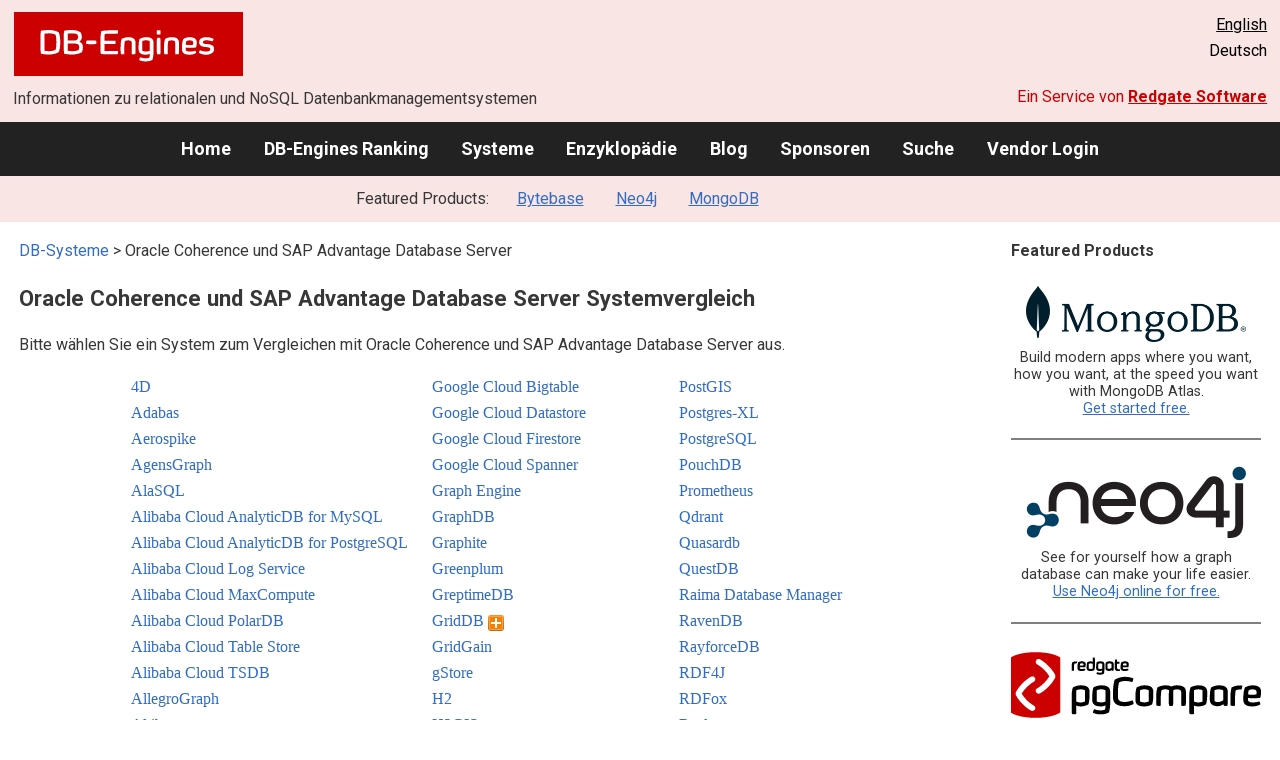

--- FILE ---
content_type: text/html; charset=UTF-8
request_url: https://db-engines.com/de/systems/Oracle+Coherence%3BSAP+Advantage+Database+Server
body_size: 1892
content:
<!DOCTYPE html>
<html lang="en">
<head>
    <meta charset="utf-8">
    <meta name="viewport" content="width=device-width, initial-scale=1">
    <title></title>
    <style>
        body {
            font-family: "Arial";
        }
    </style>
    <script type="text/javascript">
    window.awsWafCookieDomainList = [];
    window.gokuProps = {
"key":"AQIDAHjcYu/GjX+QlghicBgQ/7bFaQZ+m5FKCMDnO+vTbNg96AFOC3VrJKWFiShclkWngmGAAAAAfjB8BgkqhkiG9w0BBwagbzBtAgEAMGgGCSqGSIb3DQEHATAeBglghkgBZQMEAS4wEQQMKhXkG0Sko2RJ+10FAgEQgDukt067gQzLi/5V/6Cz2+Vi7XIJRF5XGAiNWTfTu+uJ2RKkd36RrRmDM7YZF2NCY5O7Urs5W3sA6O30zg==",
          "iv":"CgAEZh5PNQAAAi3h",
          "context":"sqLGNtNFlSeZB2yoHuqIfByKIrQDy3b+7X/p15VIsUjMohtdyNBMuy+pG0V4Scs2GV37t9iUVmuhMYjuFNArhnhzzrWDv6/VbFgg78Vq8PrdVATdWRNvVqOP4yKJz+3DYrUlT4kstcaiotMExiAJx14N0KMadl2AYZDBT+MlunumLkp25pRnyQFTkdRuOF6n7L1sqvhzqGCqxA4DhGe6eTUnEMCn/tfXfz66iH/NvL7iqsybjzj5/vKyZFjiwG+YB6tFH/PPBY4yc4xhx8fFxCUKlRuctUZ/L4knzu6PyO80EjV96EXDvOHOoaS3n7hJP6SgOxCUTWV7WI3J4M0f2WKdv6ShbZevEmSyOG0eK7Peg5Ys2WPLiILwXfGvyu0ncjSO528="
};
    </script>
    <script src="https://de8723b311ef.4a326184.eu-west-1.token.awswaf.com/de8723b311ef/fb6c172b2ca6/696cabd84c34/challenge.js"></script>
</head>
<body>
    <div id="challenge-container"></div>
    <script type="text/javascript">
        AwsWafIntegration.saveReferrer();
        AwsWafIntegration.checkForceRefresh().then((forceRefresh) => {
            if (forceRefresh) {
                AwsWafIntegration.forceRefreshToken().then(() => {
                    window.location.reload(true);
                });
            } else {
                AwsWafIntegration.getToken().then(() => {
                    window.location.reload(true);
                });
            }
        });
    </script>
    <noscript>
        <h1>JavaScript is disabled</h1>
        In order to continue, we need to verify that you're not a robot.
        This requires JavaScript. Enable JavaScript and then reload the page.
    </noscript>
</body>
</html>

--- FILE ---
content_type: text/html; charset=UTF-8
request_url: https://db-engines.com/de/systems/Oracle+Coherence%3BSAP+Advantage+Database+Server
body_size: 6316
content:
        <!DOCTYPE HTML PUBLIC "-//W3C//DTD HTML 4.01 Transitional//EN" "http://www.w3.org/TR/html4/loose.dtd">
        <html lang="de">
            <head>
                <meta http-equiv="Content-Type" content="text/html;charset=UTF-8">
                <link rel="stylesheet" type="text/css" href="https://db-engines.com/s31.css">
                <title>316 Oracle Coherence und SAP Advantage Database Server Alternativen</title><meta name="description" content="Detaillierte Charakteristiken von Datenbankmanagementsystemen, Alternativen zu Oracle Coherence und SAP Advantage Database Server">
<meta name="referrer" content="unsafe-url">
</head><body>                    <script>
                        var _paq = window._paq = window._paq || [];
                        _paq.push(['trackPageView']);
                        _paq.push(['enableLinkTracking']);
                        (function() {
                            var u = "//db-engines.com/matomo/";
                            _paq.push(['setTrackerUrl', u + 'matomo.php']);
                            _paq.push(['setSiteId', '2']);
                            var d = document,
                                g = d.createElement('script'),
                                s = d.getElementsByTagName('script')[0];
                            g.async = true;
                            g.src = u + 'matomo.js';
                            s.parentNode.insertBefore(g, s);
                        })();
                    </script>
                    <noscript>
                        <p><img referrerpolicy="no-referrer-when-downgrade" src="//db-engines.com/matomo/matomo.php?idsite=2&amp;rec=1" style="border:0;" alt="" /></p>
                    </noscript>
        <div class="background"></div><table class="header"><tr><td class="ul"><a href="https://db-engines.com/de/"><img src="https://db-engines.com/db-engines.svg" border="0" width="231" height="64" alt="DB-Engines"></a><td class="uc"><td class="ur"><a href="https://db-engines.com/en/systems/Oracle+Coherence%3BSAP+Advantage+Database+Server">English</a><br>Deutsch</table><table class="header"><tr><td class="ll">Informationen zu relationalen und NoSQL Datenbankmanagementsystemen<td class="lr">Ein Service von <a href="https://www.red-gate.com/">Redgate Software</a></table><div class="menu"><a href="https://db-engines.com/de/">Home</a><a href="https://db-engines.com/de/ranking">DB-Engines Ranking</a><a href="https://db-engines.com/de/systems">Systeme</a><a href="https://db-engines.com/de/articles">Enzyklopädie</a><a href="https://db-engines.com/de/blog">Blog</a><a href="https://db-engines.com/de/sponsors">Sponsoren</a><a href="https://db-engines.com/de/search">Suche</a><a href="https://db-engines.com/de/user_login">Vendor Login</a></div><div class="menu_featured">Featured Products:&nbsp;&nbsp;&nbsp;<a rel="sponsored" href="https://www.bytebase.com/?utm_source=db-engines.com">Bytebase</a><a rel="sponsored" href="https://neo4j.com/cloud/aura/?ref=db-engines&utm_source=db-engines&utm_medium=referral&utm_campaign=ref-db-engines">Neo4j</a><a rel="sponsored" href="https://www.mongodb.com/lp/cloud/atlas/try3?utm_campaign=display_dbengines_pl_flighted_atlas_tryatlaslp_prosp_gic-null_ww-all_dev_dv-all_eng_leadgen&utm_source=dbengines&utm_medium=display&utm_content=buildmodernapps-A1">MongoDB</a></div><table class="body"><tr><td><div class="index"><div class="main"><p><a class=nound href="https://db-engines.com/de/systems">DB-Systeme</a> &gt; Oracle Coherence und SAP Advantage Database Server<h1>Oracle Coherence und SAP Advantage Database Server Systemvergleich</h1><p>Bitte wählen Sie ein System zum Vergleichen mit Oracle Coherence und SAP Advantage Database Server aus.</p><table class=list><tr><td><a href="https://db-engines.com/de/system/4D%3BOracle+Coherence%3BSAP+Advantage+Database+Server">4D</a><br><a href="https://db-engines.com/de/system/Adabas%3BOracle+Coherence%3BSAP+Advantage+Database+Server">Adabas</a><br><a href="https://db-engines.com/de/system/Aerospike%3BOracle+Coherence%3BSAP+Advantage+Database+Server">Aerospike</a><br><a href="https://db-engines.com/de/system/AgensGraph%3BOracle+Coherence%3BSAP+Advantage+Database+Server">AgensGraph</a><br><a href="https://db-engines.com/de/system/AlaSQL%3BOracle+Coherence%3BSAP+Advantage+Database+Server">AlaSQL</a><br><a href="https://db-engines.com/de/system/Alibaba+Cloud+AnalyticDB+for+MySQL%3BOracle+Coherence%3BSAP+Advantage+Database+Server">Alibaba Cloud AnalyticDB for MySQL</a><br><a href="https://db-engines.com/de/system/Alibaba+Cloud+AnalyticDB+for+PostgreSQL%3BOracle+Coherence%3BSAP+Advantage+Database+Server">Alibaba Cloud AnalyticDB for PostgreSQL</a><br><a href="https://db-engines.com/de/system/Alibaba+Cloud+Log+Service%3BOracle+Coherence%3BSAP+Advantage+Database+Server">Alibaba Cloud Log Service</a><br><a href="https://db-engines.com/de/system/Alibaba+Cloud+MaxCompute%3BOracle+Coherence%3BSAP+Advantage+Database+Server">Alibaba Cloud MaxCompute</a><br><a href="https://db-engines.com/de/system/Alibaba+Cloud+PolarDB%3BOracle+Coherence%3BSAP+Advantage+Database+Server">Alibaba Cloud PolarDB</a><br><a href="https://db-engines.com/de/system/Alibaba+Cloud+Table+Store%3BOracle+Coherence%3BSAP+Advantage+Database+Server">Alibaba Cloud Table Store</a><br><a href="https://db-engines.com/de/system/Alibaba+Cloud+TSDB%3BOracle+Coherence%3BSAP+Advantage+Database+Server">Alibaba Cloud TSDB</a><br><a href="https://db-engines.com/de/system/AllegroGraph%3BOracle+Coherence%3BSAP+Advantage+Database+Server">AllegroGraph</a><br><a href="https://db-engines.com/de/system/Altibase%3BOracle+Coherence%3BSAP+Advantage+Database+Server">Altibase</a><br><a href="https://db-engines.com/de/system/Amazon+Aurora%3BOracle+Coherence%3BSAP+Advantage+Database+Server">Amazon Aurora</a><br><a href="https://db-engines.com/de/system/Amazon+CloudSearch%3BOracle+Coherence%3BSAP+Advantage+Database+Server">Amazon CloudSearch</a><br><a href="https://db-engines.com/de/system/Amazon+DocumentDB%3BOracle+Coherence%3BSAP+Advantage+Database+Server">Amazon DocumentDB</a><br><a href="https://db-engines.com/de/system/Amazon+DynamoDB%3BOracle+Coherence%3BSAP+Advantage+Database+Server">Amazon DynamoDB</a><br><a href="https://db-engines.com/de/system/Amazon+Neptune%3BOracle+Coherence%3BSAP+Advantage+Database+Server">Amazon Neptune</a><br><a href="https://db-engines.com/de/system/Amazon+Redshift%3BOracle+Coherence%3BSAP+Advantage+Database+Server">Amazon Redshift</a><br><a href="https://db-engines.com/de/system/Amazon+SimpleDB%3BOracle+Coherence%3BSAP+Advantage+Database+Server">Amazon SimpleDB</a><br><a href="https://db-engines.com/de/system/AntDB%3BOracle+Coherence%3BSAP+Advantage+Database+Server">AntDB</a><br><a href="https://db-engines.com/de/system/AnzoGraph+DB%3BOracle+Coherence%3BSAP+Advantage+Database+Server">AnzoGraph DB</a><br><a href="https://db-engines.com/de/system/Apache+Cassandra%3BOracle+Coherence%3BSAP+Advantage+Database+Server">Apache Cassandra</a><br><a href="https://db-engines.com/de/system/Apache+Derby%3BOracle+Coherence%3BSAP+Advantage+Database+Server">Apache Derby</a><br><a href="https://db-engines.com/de/system/Apache+Doris%3BOracle+Coherence%3BSAP+Advantage+Database+Server">Apache Doris</a><br><a href="https://db-engines.com/de/system/Apache+Drill%3BOracle+Coherence%3BSAP+Advantage+Database+Server">Apache Drill</a><br><a href="https://db-engines.com/de/system/Apache+Druid%3BOracle+Coherence%3BSAP+Advantage+Database+Server">Apache Druid</a><br><a href="https://db-engines.com/de/system/Apache+HBase%3BOracle+Coherence%3BSAP+Advantage+Database+Server">Apache HBase</a><br><a href="https://db-engines.com/de/system/Apache+Hive%3BOracle+Coherence%3BSAP+Advantage+Database+Server">Apache Hive</a><br><a href="https://db-engines.com/de/system/Apache+HugeGraph%3BOracle+Coherence%3BSAP+Advantage+Database+Server">Apache HugeGraph</a><br><a href="https://db-engines.com/de/system/Apache+Ignite%3BOracle+Coherence%3BSAP+Advantage+Database+Server">Apache Ignite</a><br><a href="https://db-engines.com/de/system/Apache+Impala%3BOracle+Coherence%3BSAP+Advantage+Database+Server">Apache Impala</a><br><a href="https://db-engines.com/de/system/Apache+IoTDB%3BOracle+Coherence%3BSAP+Advantage+Database+Server">Apache IoTDB</a><br><a href="https://db-engines.com/de/system/Apache+Jena+-+TDB%3BOracle+Coherence%3BSAP+Advantage+Database+Server">Apache Jena - TDB</a><br><a href="https://db-engines.com/de/system/Apache+Kylin%3BOracle+Coherence%3BSAP+Advantage+Database+Server">Apache Kylin</a><br><a href="https://db-engines.com/de/system/Apache+Phoenix%3BOracle+Coherence%3BSAP+Advantage+Database+Server">Apache Phoenix</a><br><a href="https://db-engines.com/de/system/Apache+Pinot%3BOracle+Coherence%3BSAP+Advantage+Database+Server">Apache Pinot</a><br><a href="https://db-engines.com/de/system/Apache+Solr%3BOracle+Coherence%3BSAP+Advantage+Database+Server">Apache Solr</a><br><a href="https://db-engines.com/de/system/Apache+Spark+%28SQL%29%3BOracle+Coherence%3BSAP+Advantage+Database+Server">Apache Spark (SQL)</a><br><a href="https://db-engines.com/de/system/ArangoDB%3BOracle+Coherence%3BSAP+Advantage+Database+Server">ArangoDB</a><br><a href="https://db-engines.com/de/system/Arc%3BOracle+Coherence%3BSAP+Advantage+Database+Server">Arc</a><br><a href="https://db-engines.com/de/system/ArcadeDB%3BOracle+Coherence%3BSAP+Advantage+Database+Server">ArcadeDB</a><br><a href="https://db-engines.com/de/system/AriaSQL%3BOracle+Coherence%3BSAP+Advantage+Database+Server">AriaSQL</a><br><a href="https://db-engines.com/de/system/Atos+Standard+Common+Repository%3BOracle+Coherence%3BSAP+Advantage+Database+Server">Atos Standard Common Repository</a><br><a href="https://db-engines.com/de/system/Oracle+Coherence%3BSAP+Advantage+Database+Server%3Batoti">atoti</a><br><a href="https://db-engines.com/de/system/Axibase%3BOracle+Coherence%3BSAP+Advantage+Database+Server">Axibase</a><br><a href="https://db-engines.com/de/system/Badger%3BOracle+Coherence%3BSAP+Advantage+Database+Server">Badger</a><br><a href="https://db-engines.com/de/system/Bangdb%3BOracle+Coherence%3BSAP+Advantage+Database+Server">Bangdb</a><br><a href="https://db-engines.com/de/system/BaseX%3BOracle+Coherence%3BSAP+Advantage+Database+Server">BaseX</a><br><a href="https://db-engines.com/de/system/BigchainDB%3BOracle+Coherence%3BSAP+Advantage+Database+Server">BigchainDB</a><br><a href="https://db-engines.com/de/system/BigObject%3BOracle+Coherence%3BSAP+Advantage+Database+Server">BigObject</a><br><a href="https://db-engines.com/de/system/Blazegraph%3BOracle+Coherence%3BSAP+Advantage+Database+Server">Blazegraph</a><br><a href="https://db-engines.com/de/system/Blueflood%3BOracle+Coherence%3BSAP+Advantage+Database+Server">Blueflood</a><br><a href="https://db-engines.com/de/system/BoltDB%3BOracle+Coherence%3BSAP+Advantage+Database+Server">BoltDB</a><br><a href="https://db-engines.com/de/system/Brytlyt%3BOracle+Coherence%3BSAP+Advantage+Database+Server">Brytlyt</a><br><a href="https://db-engines.com/de/system/Cachelot.io%3BOracle+Coherence%3BSAP+Advantage+Database+Server">Cachelot.io</a><br><a href="https://db-engines.com/de/system/Oracle+Coherence%3BSAP+Advantage+Database+Server%3BchDB">chDB</a><br><a href="https://db-engines.com/de/system/Citus%3BOracle+Coherence%3BSAP+Advantage+Database+Server">Citus</a><br><a href="https://db-engines.com/de/system/ClickHouse%3BOracle+Coherence%3BSAP+Advantage+Database+Server">ClickHouse</a><br><a href="https://db-engines.com/de/system/Cloudflare+Workers+KV%3BOracle+Coherence%3BSAP+Advantage+Database+Server">Cloudflare Workers KV</a><br><a href="https://db-engines.com/de/system/CockroachDB%3BOracle+Coherence%3BSAP+Advantage+Database+Server">CockroachDB</a><br><a href="https://db-engines.com/de/system/Couchbase%3BOracle+Coherence%3BSAP+Advantage+Database+Server">Couchbase</a><br><a href="https://db-engines.com/de/system/CouchDB%3BOracle+Coherence%3BSAP+Advantage+Database+Server">CouchDB</a><br><a href="https://db-engines.com/de/system/Coveo%3BOracle+Coherence%3BSAP+Advantage+Database+Server">Coveo</a><br><a href="https://db-engines.com/de/system/CrateDB%3BOracle+Coherence%3BSAP+Advantage+Database+Server">CrateDB</a><br><a href="https://db-engines.com/de/system/Cubrid%3BOracle+Coherence%3BSAP+Advantage+Database+Server">Cubrid</a><br><a href="https://db-engines.com/de/system/Databend%3BOracle+Coherence%3BSAP+Advantage+Database+Server">Databend</a><br><a href="https://db-engines.com/de/system/Databricks%3BOracle+Coherence%3BSAP+Advantage+Database+Server">Databricks</a><br><a href="https://db-engines.com/de/system/DataFS%3BOracle+Coherence%3BSAP+Advantage+Database+Server">DataFS</a><br><a href="https://db-engines.com/de/system/Datastax+Enterprise%3BOracle+Coherence%3BSAP+Advantage+Database+Server">Datastax Enterprise</a><br><a href="https://db-engines.com/de/system/Datomic%3BOracle+Coherence%3BSAP+Advantage+Database+Server">Datomic</a><br><a href="https://db-engines.com/de/system/Oracle+Coherence%3BSAP+Advantage+Database+Server%3BdBASE">dBASE</a><br><a href="https://db-engines.com/de/system/Dgraph%3BOracle+Coherence%3BSAP+Advantage+Database+Server">Dgraph</a><br><a href="https://db-engines.com/de/system/Diana+DB%3BOracle+Coherence%3BSAP+Advantage+Database+Server">Diana DB</a><br><a href="https://db-engines.com/de/system/DolphinDB%3BOracle+Coherence%3BSAP+Advantage+Database+Server">DolphinDB</a><br><a href="https://db-engines.com/de/system/Dolt%3BOracle+Coherence%3BSAP+Advantage+Database+Server">Dolt</a><br><a href="https://db-engines.com/de/system/Dragonfly%3BOracle+Coherence%3BSAP+Advantage+Database+Server">Dragonfly</a><br><a href="https://db-engines.com/de/system/Drizzle%3BOracle+Coherence%3BSAP+Advantage+Database+Server">Drizzle</a><br><a href="https://db-engines.com/de/system/DuckDB%3BOracle+Coherence%3BSAP+Advantage+Database+Server">DuckDB</a><br><a href="https://db-engines.com/de/system/EDB+Postgres%3BOracle+Coherence%3BSAP+Advantage+Database+Server">EDB Postgres</a><br><a href="https://db-engines.com/de/system/Ehcache%3BOracle+Coherence%3BSAP+Advantage+Database+Server">Ehcache</a><br><a href="https://db-engines.com/de/system/EJDB%3BOracle+Coherence%3BSAP+Advantage+Database+Server">EJDB</a><br><a href="https://db-engines.com/de/system/Elasticsearch%3BOracle+Coherence%3BSAP+Advantage+Database+Server">Elasticsearch</a><br><a href="https://db-engines.com/de/system/EsgynDB%3BOracle+Coherence%3BSAP+Advantage+Database+Server">EsgynDB</a><br><a href="https://db-engines.com/de/system/Oracle+Coherence%3BSAP+Advantage+Database+Server%3Betcd">etcd</a><br><a href="https://db-engines.com/de/system/EXASOL%3BOracle+Coherence%3BSAP+Advantage+Database+Server">EXASOL</a><br><a href="https://db-engines.com/de/system/Oracle+Coherence%3BSAP+Advantage+Database+Server%3BeXtremeDB">eXtremeDB</a><br><a href="https://db-engines.com/de/system/Faircom+DB%3BOracle+Coherence%3BSAP+Advantage+Database+Server">Faircom DB</a><br><a href="https://db-engines.com/de/system/Faircom+EDGE%3BOracle+Coherence%3BSAP+Advantage+Database+Server">Faircom EDGE</a><br><a href="https://db-engines.com/de/system/FatDB%3BOracle+Coherence%3BSAP+Advantage+Database+Server">FatDB</a><br><a href="https://db-engines.com/de/system/Fauna%3BOracle+Coherence%3BSAP+Advantage+Database+Server">Fauna</a><br><a href="https://db-engines.com/de/system/FeatureBase%3BOracle+Coherence%3BSAP+Advantage+Database+Server">FeatureBase</a><br><a href="https://db-engines.com/de/system/FileMaker%3BOracle+Coherence%3BSAP+Advantage+Database+Server">FileMaker</a><br><a href="https://db-engines.com/de/system/Firebase+Realtime+Database%3BOracle+Coherence%3BSAP+Advantage+Database+Server">Firebase Realtime Database</a><br><a href="https://db-engines.com/de/system/Firebird%3BOracle+Coherence%3BSAP+Advantage+Database+Server">Firebird</a><br><a href="https://db-engines.com/de/system/Firebolt%3BOracle+Coherence%3BSAP+Advantage+Database+Server">Firebolt</a><br><a href="https://db-engines.com/de/system/FoundationDB%3BOracle+Coherence%3BSAP+Advantage+Database+Server">FoundationDB</a><br><a href="https://db-engines.com/de/system/Fujitsu+Enterprise+Postgres%3BOracle+Coherence%3BSAP+Advantage+Database+Server">Fujitsu Enterprise Postgres</a><br><a href="https://db-engines.com/de/system/Galaxybase%3BOracle+Coherence%3BSAP+Advantage+Database+Server">Galaxybase</a><br><a href="https://db-engines.com/de/system/GBase%3BOracle+Coherence%3BSAP+Advantage+Database+Server">GBase</a><br><a href="https://db-engines.com/de/system/Geode%3BOracle+Coherence%3BSAP+Advantage+Database+Server">Geode</a><br><a href="https://db-engines.com/de/system/GeoMesa%3BOracle+Coherence%3BSAP+Advantage+Database+Server">GeoMesa</a><br><a href="https://db-engines.com/de/system/GeoSpock%3BOracle+Coherence%3BSAP+Advantage+Database+Server">GeoSpock</a><br><a href="https://db-engines.com/de/system/GigaSpaces%3BOracle+Coherence%3BSAP+Advantage+Database+Server">GigaSpaces</a><br><a href="https://db-engines.com/de/system/Google+BigQuery%3BOracle+Coherence%3BSAP+Advantage+Database+Server">Google BigQuery</a><br><td><a href="https://db-engines.com/de/system/Google+Cloud+Bigtable%3BOracle+Coherence%3BSAP+Advantage+Database+Server">Google Cloud Bigtable</a><br><a href="https://db-engines.com/de/system/Google+Cloud+Datastore%3BOracle+Coherence%3BSAP+Advantage+Database+Server">Google Cloud Datastore</a><br><a href="https://db-engines.com/de/system/Google+Cloud+Firestore%3BOracle+Coherence%3BSAP+Advantage+Database+Server">Google Cloud Firestore</a><br><a href="https://db-engines.com/de/system/Google+Cloud+Spanner%3BOracle+Coherence%3BSAP+Advantage+Database+Server">Google Cloud Spanner</a><br><a href="https://db-engines.com/de/system/Graph+Engine%3BOracle+Coherence%3BSAP+Advantage+Database+Server">Graph Engine</a><br><a href="https://db-engines.com/de/system/GraphDB%3BOracle+Coherence%3BSAP+Advantage+Database+Server">GraphDB</a><br><a href="https://db-engines.com/de/system/Graphite%3BOracle+Coherence%3BSAP+Advantage+Database+Server">Graphite</a><br><a href="https://db-engines.com/de/system/Greenplum%3BOracle+Coherence%3BSAP+Advantage+Database+Server">Greenplum</a><br><a href="https://db-engines.com/de/system/GreptimeDB%3BOracle+Coherence%3BSAP+Advantage+Database+Server">GreptimeDB</a><br><a href="https://db-engines.com/de/system/GridDB%3BOracle+Coherence%3BSAP+Advantage+Database+Server">GridDB <span class=info><img src="https://db-engines.com/moreattributes.png" alt="detailed information"><span class="infobox infobox_r">Detaillierte Herstellerinformationen verfügbar</span></span></a><br><a href="https://db-engines.com/de/system/GridGain%3BOracle+Coherence%3BSAP+Advantage+Database+Server">GridGain</a><br><a href="https://db-engines.com/de/system/Oracle+Coherence%3BSAP+Advantage+Database+Server%3BgStore">gStore</a><br><a href="https://db-engines.com/de/system/H2%3BOracle+Coherence%3BSAP+Advantage+Database+Server">H2</a><br><a href="https://db-engines.com/de/system/H2GIS%3BOracle+Coherence%3BSAP+Advantage+Database+Server">H2GIS</a><br><a href="https://db-engines.com/de/system/Harper%3BOracle+Coherence%3BSAP+Advantage+Database+Server">Harper</a><br><a href="https://db-engines.com/de/system/Hawkular+Metrics%3BOracle+Coherence%3BSAP+Advantage+Database+Server">Hawkular Metrics</a><br><a href="https://db-engines.com/de/system/Hazelcast%3BOracle+Coherence%3BSAP+Advantage+Database+Server">Hazelcast</a><br><a href="https://db-engines.com/de/system/HEAVY.AI%3BOracle+Coherence%3BSAP+Advantage+Database+Server">HEAVY.AI</a><br><a href="https://db-engines.com/de/system/Heroic%3BOracle+Coherence%3BSAP+Advantage+Database+Server">Heroic</a><br><a href="https://db-engines.com/de/system/HyperSQL%3BOracle+Coherence%3BSAP+Advantage+Database+Server">HyperSQL</a><br><a href="https://db-engines.com/de/system/Hypertable%3BOracle+Coherence%3BSAP+Advantage+Database+Server">Hypertable</a><br><a href="https://db-engines.com/de/system/Hyprcubd%3BOracle+Coherence%3BSAP+Advantage+Database+Server">Hyprcubd</a><br><a href="https://db-engines.com/de/system/IBM+Cloudant%3BOracle+Coherence%3BSAP+Advantage+Database+Server">IBM Cloudant</a><br><a href="https://db-engines.com/de/system/IBM+Db2%3BOracle+Coherence%3BSAP+Advantage+Database+Server">IBM Db2</a><br><a href="https://db-engines.com/de/system/IBM+Db2+Event+Store%3BOracle+Coherence%3BSAP+Advantage+Database+Server">IBM Db2 Event Store</a><br><a href="https://db-engines.com/de/system/IBM+Db2+warehouse%3BOracle+Coherence%3BSAP+Advantage+Database+Server">IBM Db2 warehouse</a><br><a href="https://db-engines.com/de/system/Immudb%3BOracle+Coherence%3BSAP+Advantage+Database+Server">Immudb</a><br><a href="https://db-engines.com/de/system/InfinityDB%3BOracle+Coherence%3BSAP+Advantage+Database+Server">InfinityDB</a><br><a href="https://db-engines.com/de/system/InfluxDB%3BOracle+Coherence%3BSAP+Advantage+Database+Server">InfluxDB</a><br><a href="https://db-engines.com/de/system/Infobright%3BOracle+Coherence%3BSAP+Advantage+Database+Server">Infobright</a><br><a href="https://db-engines.com/de/system/Informix%3BOracle+Coherence%3BSAP+Advantage+Database+Server">Informix</a><br><a href="https://db-engines.com/de/system/Ingres%3BOracle+Coherence%3BSAP+Advantage+Database+Server">Ingres</a><br><a href="https://db-engines.com/de/system/Interbase%3BOracle+Coherence%3BSAP+Advantage+Database+Server">Interbase</a><br><a href="https://db-engines.com/de/system/InterSystems+Cach%C3%A9%3BOracle+Coherence%3BSAP+Advantage+Database+Server">InterSystems Caché</a><br><a href="https://db-engines.com/de/system/InterSystems+IRIS%3BOracle+Coherence%3BSAP+Advantage+Database+Server">InterSystems IRIS</a><br><a href="https://db-engines.com/de/system/IRONdb%3BOracle+Coherence%3BSAP+Advantage+Database+Server">IRONdb</a><br><a href="https://db-engines.com/de/system/ITTIA%3BOracle+Coherence%3BSAP+Advantage+Database+Server">ITTIA</a><br><a href="https://db-engines.com/de/system/JaguarDB%3BOracle+Coherence%3BSAP+Advantage+Database+Server">JaguarDB</a><br><a href="https://db-engines.com/de/system/JanusGraph%3BOracle+Coherence%3BSAP+Advantage+Database+Server">JanusGraph</a><br><a href="https://db-engines.com/de/system/Oracle+Coherence%3BSAP+Advantage+Database+Server%3BjBASE">jBASE</a><br><a href="https://db-engines.com/de/system/JSqlDb%3BOracle+Coherence%3BSAP+Advantage+Database+Server">JSqlDb</a><br><a href="https://db-engines.com/de/system/KairosDB%3BOracle+Coherence%3BSAP+Advantage+Database+Server">KairosDB</a><br><a href="https://db-engines.com/de/system/Kdb%3BOracle+Coherence%3BSAP+Advantage+Database+Server">Kdb</a><br><a href="https://db-engines.com/de/system/KeyDB%3BOracle+Coherence%3BSAP+Advantage+Database+Server">KeyDB</a><br><a href="https://db-engines.com/de/system/Kinetica%3BOracle+Coherence%3BSAP+Advantage+Database+Server">Kinetica</a><br><a href="https://db-engines.com/de/system/Kingbase%3BOracle+Coherence%3BSAP+Advantage+Database+Server">Kingbase</a><br><a href="https://db-engines.com/de/system/KurrentDB+%28aka+EventStoreDB%29%3BOracle+Coherence%3BSAP+Advantage+Database+Server">KurrentDB (aka EventStoreDB)</a><br><a href="https://db-engines.com/de/system/Kuzu%3BOracle+Coherence%3BSAP+Advantage+Database+Server">Kuzu</a><br><a href="https://db-engines.com/de/system/Kyligence+Enterprise%3BOracle+Coherence%3BSAP+Advantage+Database+Server">Kyligence Enterprise</a><br><a href="https://db-engines.com/de/system/LeanXcale%3BOracle+Coherence%3BSAP+Advantage+Database+Server">LeanXcale</a><br><a href="https://db-engines.com/de/system/LevelDB%3BOracle+Coherence%3BSAP+Advantage+Database+Server">LevelDB</a><br><a href="https://db-engines.com/de/system/Linter%3BOracle+Coherence%3BSAP+Advantage+Database+Server">Linter</a><br><a href="https://db-engines.com/de/system/LMDB%3BOracle+Coherence%3BSAP+Advantage+Database+Server">LMDB</a><br><a href="https://db-engines.com/de/system/LokiJS%3BOracle+Coherence%3BSAP+Advantage+Database+Server">LokiJS</a><br><a href="https://db-engines.com/de/system/Lovefield%3BOracle+Coherence%3BSAP+Advantage+Database+Server">Lovefield</a><br><a href="https://db-engines.com/de/system/Machbase+Neo%3BOracle+Coherence%3BSAP+Advantage+Database+Server">Machbase Neo</a><br><a href="https://db-engines.com/de/system/Manticore+Search%3BOracle+Coherence%3BSAP+Advantage+Database+Server">Manticore Search</a><br><a href="https://db-engines.com/de/system/MariaDB%3BOracle+Coherence%3BSAP+Advantage+Database+Server">MariaDB <span class=info><img src="https://db-engines.com/moreattributes.png" alt="detailed information"><span class="infobox infobox_r">Detaillierte Herstellerinformationen verfügbar</span></span></a><br><a href="https://db-engines.com/de/system/MarkLogic%3BOracle+Coherence%3BSAP+Advantage+Database+Server">MarkLogic</a><br><a href="https://db-engines.com/de/system/MaxDB%3BOracle+Coherence%3BSAP+Advantage+Database+Server">MaxDB</a><br><a href="https://db-engines.com/de/system/Memcached%3BOracle+Coherence%3BSAP+Advantage+Database+Server">Memcached</a><br><a href="https://db-engines.com/de/system/Memgraph%3BOracle+Coherence%3BSAP+Advantage+Database+Server">Memgraph</a><br><a href="https://db-engines.com/de/system/Microsoft+Access%3BOracle+Coherence%3BSAP+Advantage+Database+Server">Microsoft Access</a><br><a href="https://db-engines.com/de/system/Microsoft+Azure+AI+Search%3BOracle+Coherence%3BSAP+Advantage+Database+Server">Microsoft Azure AI Search</a><br><a href="https://db-engines.com/de/system/Microsoft+Azure+Cosmos+DB%3BOracle+Coherence%3BSAP+Advantage+Database+Server">Microsoft Azure Cosmos DB</a><br><a href="https://db-engines.com/de/system/Microsoft+Azure+Data+Explorer%3BOracle+Coherence%3BSAP+Advantage+Database+Server">Microsoft Azure Data Explorer</a><br><a href="https://db-engines.com/de/system/Microsoft+Azure+SQL+Database%3BOracle+Coherence%3BSAP+Advantage+Database+Server">Microsoft Azure SQL Database</a><br><a href="https://db-engines.com/de/system/Microsoft+Azure+Synapse+Analytics%3BOracle+Coherence%3BSAP+Advantage+Database+Server">Microsoft Azure Synapse Analytics</a><br><a href="https://db-engines.com/de/system/Microsoft+Azure+Table+Storage%3BOracle+Coherence%3BSAP+Advantage+Database+Server">Microsoft Azure Table Storage</a><br><a href="https://db-engines.com/de/system/Microsoft+Fabric%3BOracle+Coherence%3BSAP+Advantage+Database+Server">Microsoft Fabric</a><br><a href="https://db-engines.com/de/system/Microsoft+SQL+Server%3BOracle+Coherence%3BSAP+Advantage+Database+Server">Microsoft SQL Server</a><br><a href="https://db-engines.com/de/system/Milvus%3BOracle+Coherence%3BSAP+Advantage+Database+Server">Milvus</a><br><a href="https://db-engines.com/de/system/MonetDB%3BOracle+Coherence%3BSAP+Advantage+Database+Server">MonetDB</a><br><a href="https://db-engines.com/de/system/MongoDB%3BOracle+Coherence%3BSAP+Advantage+Database+Server">MongoDB</a><br><a href="https://db-engines.com/de/system/Oracle+Coherence%3BSAP+Advantage+Database+Server%3BmSQL">mSQL</a><br><a href="https://db-engines.com/de/system/MySQL%3BOracle+Coherence%3BSAP+Advantage+Database+Server">MySQL</a><br><a href="https://db-engines.com/de/system/NCache%3BOracle+Coherence%3BSAP+Advantage+Database+Server">NCache</a><br><a href="https://db-engines.com/de/system/NebulaGraph%3BOracle+Coherence%3BSAP+Advantage+Database+Server">NebulaGraph</a><br><a href="https://db-engines.com/de/system/Neo4j%3BOracle+Coherence%3BSAP+Advantage+Database+Server">Neo4j</a><br><a href="https://db-engines.com/de/system/Netezza%3BOracle+Coherence%3BSAP+Advantage+Database+Server">Netezza</a><br><a href="https://db-engines.com/de/system/Newts%3BOracle+Coherence%3BSAP+Advantage+Database+Server">Newts</a><br><a href="https://db-engines.com/de/system/NSDb%3BOracle+Coherence%3BSAP+Advantage+Database+Server">NSDb</a><br><a href="https://db-engines.com/de/system/NuoDB%3BOracle+Coherence%3BSAP+Advantage+Database+Server">NuoDB</a><br><a href="https://db-engines.com/de/system/ObjectBox%3BOracle+Coherence%3BSAP+Advantage+Database+Server">ObjectBox</a><br><a href="https://db-engines.com/de/system/OceanBase%3BOracle+Coherence%3BSAP+Advantage+Database+Server">OceanBase</a><br><a href="https://db-engines.com/de/system/OpenEdge%3BOracle+Coherence%3BSAP+Advantage+Database+Server">OpenEdge</a><br><a href="https://db-engines.com/de/system/Oracle+Coherence%3BSAP+Advantage+Database+Server%3BopenGauss">openGauss</a><br><a href="https://db-engines.com/de/system/Oracle+Coherence%3BSAP+Advantage+Database+Server%3BopenGemini">openGemini</a><br><a href="https://db-engines.com/de/system/OpenMLDB%3BOracle+Coherence%3BSAP+Advantage+Database+Server">OpenMLDB</a><br><a href="https://db-engines.com/de/system/OpenQM%3BOracle+Coherence%3BSAP+Advantage+Database+Server">OpenQM</a><br><a href="https://db-engines.com/de/system/OpenSearch%3BOracle+Coherence%3BSAP+Advantage+Database+Server">OpenSearch</a><br><a href="https://db-engines.com/de/system/OpenTenBase%3BOracle+Coherence%3BSAP+Advantage+Database+Server">OpenTenBase</a><br><a href="https://db-engines.com/de/system/OpenTSDB%3BOracle+Coherence%3BSAP+Advantage+Database+Server">OpenTSDB</a><br><a href="https://db-engines.com/de/system/Oracle%3BOracle+Coherence%3BSAP+Advantage+Database+Server">Oracle</a><br><a href="https://db-engines.com/de/system/Oracle+Berkeley+DB%3BOracle+Coherence%3BSAP+Advantage+Database+Server">Oracle Berkeley DB</a><br><a href="https://db-engines.com/de/system/Oracle+Coherence%3BOracle+NoSQL%3BSAP+Advantage+Database+Server">Oracle NoSQL</a><br><a href="https://db-engines.com/de/system/Oracle+Coherence%3BOracle+Rdb%3BSAP+Advantage+Database+Server">Oracle Rdb</a><br><a href="https://db-engines.com/de/system/Oracle+Coherence%3BOrientDB%3BSAP+Advantage+Database+Server">OrientDB</a><br><a href="https://db-engines.com/de/system/Oracle+Coherence%3BOrigoDB%3BSAP+Advantage+Database+Server">OrigoDB</a><br><a href="https://db-engines.com/de/system/Oracle+Coherence%3BOushuDB%3BSAP+Advantage+Database+Server">OushuDB</a><br><a href="https://db-engines.com/de/system/Oracle+Coherence%3BParseable%3BSAP+Advantage+Database+Server">Parseable</a><br><a href="https://db-engines.com/de/system/Oracle+Coherence%3BPercona+Server+for+MongoDB%3BSAP+Advantage+Database+Server">Percona Server for MongoDB</a><br><a href="https://db-engines.com/de/system/Oracle+Coherence%3BPercona+Server+for+MySQL%3BSAP+Advantage+Database+Server">Percona Server for MySQL</a><br><a href="https://db-engines.com/de/system/Oracle+Coherence%3BPieCloudDB%3BSAP+Advantage+Database+Server">PieCloudDB</a><br><a href="https://db-engines.com/de/system/Oracle+Coherence%3BPinecone%3BSAP+Advantage+Database+Server">Pinecone</a><br><a href="https://db-engines.com/de/system/Oracle+Coherence%3BPlanetScale%3BSAP+Advantage+Database+Server">PlanetScale</a><br><td><a href="https://db-engines.com/de/system/Oracle+Coherence%3BPostGIS%3BSAP+Advantage+Database+Server">PostGIS</a><br><a href="https://db-engines.com/de/system/Oracle+Coherence%3BPostgres-XL%3BSAP+Advantage+Database+Server">Postgres-XL</a><br><a href="https://db-engines.com/de/system/Oracle+Coherence%3BPostgreSQL%3BSAP+Advantage+Database+Server">PostgreSQL</a><br><a href="https://db-engines.com/de/system/Oracle+Coherence%3BPouchDB%3BSAP+Advantage+Database+Server">PouchDB</a><br><a href="https://db-engines.com/de/system/Oracle+Coherence%3BPrometheus%3BSAP+Advantage+Database+Server">Prometheus</a><br><a href="https://db-engines.com/de/system/Oracle+Coherence%3BQdrant%3BSAP+Advantage+Database+Server">Qdrant</a><br><a href="https://db-engines.com/de/system/Oracle+Coherence%3BQuasardb%3BSAP+Advantage+Database+Server">Quasardb</a><br><a href="https://db-engines.com/de/system/Oracle+Coherence%3BQuestDB%3BSAP+Advantage+Database+Server">QuestDB</a><br><a href="https://db-engines.com/de/system/Oracle+Coherence%3BRaima+Database+Manager%3BSAP+Advantage+Database+Server">Raima Database Manager</a><br><a href="https://db-engines.com/de/system/Oracle+Coherence%3BRavenDB%3BSAP+Advantage+Database+Server">RavenDB</a><br><a href="https://db-engines.com/de/system/Oracle+Coherence%3BRayforceDB%3BSAP+Advantage+Database+Server">RayforceDB</a><br><a href="https://db-engines.com/de/system/Oracle+Coherence%3BRDF4J%3BSAP+Advantage+Database+Server">RDF4J</a><br><a href="https://db-engines.com/de/system/Oracle+Coherence%3BRDFox%3BSAP+Advantage+Database+Server">RDFox</a><br><a href="https://db-engines.com/de/system/Oracle+Coherence%3BRealm%3BSAP+Advantage+Database+Server">Realm</a><br><a href="https://db-engines.com/de/system/Oracle+Coherence%3BRedis%3BSAP+Advantage+Database+Server">Redis</a><br><a href="https://db-engines.com/de/system/Oracle+Coherence%3BReductStore%3BSAP+Advantage+Database+Server">ReductStore</a><br><a href="https://db-engines.com/de/system/Oracle+Coherence%3BRethinkDB%3BSAP+Advantage+Database+Server">RethinkDB</a><br><a href="https://db-engines.com/de/system/Oracle+Coherence%3BRiak+KV%3BSAP+Advantage+Database+Server">Riak KV</a><br><a href="https://db-engines.com/de/system/Oracle+Coherence%3BRiak+TS%3BSAP+Advantage+Database+Server">Riak TS</a><br><a href="https://db-engines.com/de/system/Oracle+Coherence%3BRisingWave%3BSAP+Advantage+Database+Server">RisingWave</a><br><a href="https://db-engines.com/de/system/Oracle+Coherence%3BRocksDB%3BSAP+Advantage+Database+Server">RocksDB</a><br><a href="https://db-engines.com/de/system/Oracle+Coherence%3BRockset%3BSAP+Advantage+Database+Server">Rockset</a><br><a href="https://db-engines.com/de/system/Oracle+Coherence%3BRRDtool%3BSAP+Advantage+Database+Server">RRDtool</a><br><a href="https://db-engines.com/de/system/Oracle+Coherence%3BSAP+Advantage+Database+Server%3BSadas+Engine">Sadas Engine</a><br><a href="https://db-engines.com/de/system/Oracle+Coherence%3BSAP+Adaptive+Server%3BSAP+Advantage+Database+Server">SAP Adaptive Server</a><br><a href="https://db-engines.com/de/system/Oracle+Coherence%3BSAP+Advantage+Database+Server%3BSAP+HANA">SAP HANA</a><br><a href="https://db-engines.com/de/system/Oracle+Coherence%3BSAP+Advantage+Database+Server%3BSAP+IQ">SAP IQ</a><br><a href="https://db-engines.com/de/system/Oracle+Coherence%3BSAP+Advantage+Database+Server%3BSAP+SQL+Anywhere">SAP SQL Anywhere</a><br><a href="https://db-engines.com/de/system/Oracle+Coherence%3BSAP+Advantage+Database+Server%3BScyllaDB">ScyllaDB <span class=info><img src="https://db-engines.com/moreattributes.png" alt="detailed information"><span class="infobox infobox_r">Detaillierte Herstellerinformationen verfügbar</span></span></a><br><a href="https://db-engines.com/de/system/Oracle+Coherence%3BSAP+Advantage+Database+Server%3Bsearchxml">searchxml</a><br><a href="https://db-engines.com/de/system/Oracle+Coherence%3BSAP+Advantage+Database+Server%3BSequoiadb">Sequoiadb</a><br><a href="https://db-engines.com/de/system/Oracle+Coherence%3BSAP+Advantage+Database+Server%3BSingleStore">SingleStore</a><br><a href="https://db-engines.com/de/system/Oracle+Coherence%3BSAP+Advantage+Database+Server%3BSiriDB">SiriDB</a><br><a href="https://db-engines.com/de/system/Oracle+Coherence%3BSAP+Advantage+Database+Server%3BSiteWhere">SiteWhere</a><br><a href="https://db-engines.com/de/system/Oracle+Coherence%3BSAP+Advantage+Database+Server%3BSnowflake">Snowflake</a><br><a href="https://db-engines.com/de/system/Oracle+Coherence%3BSAP+Advantage+Database+Server%3BSpaceTime">SpaceTime</a><br><a href="https://db-engines.com/de/system/Oracle+Coherence%3BSAP+Advantage+Database+Server%3BSpatiaLite">SpatiaLite</a><br><a href="https://db-engines.com/de/system/Oracle+Coherence%3BSAP+Advantage+Database+Server%3BSpeedb">Speedb</a><br><a href="https://db-engines.com/de/system/Oracle+Coherence%3BSAP+Advantage+Database+Server%3BSphinx">Sphinx</a><br><a href="https://db-engines.com/de/system/Oracle+Coherence%3BSAP+Advantage+Database+Server%3BSplice+Machine">Splice Machine</a><br><a href="https://db-engines.com/de/system/Oracle+Coherence%3BSAP+Advantage+Database+Server%3BSplunk">Splunk</a><br><a href="https://db-engines.com/de/system/Oracle+Coherence%3BSAP+Advantage+Database+Server%3BSQL.JS">SQL.JS</a><br><a href="https://db-engines.com/de/system/Oracle+Coherence%3BSAP+Advantage+Database+Server%3BSQLite">SQLite</a><br><a href="https://db-engines.com/de/system/Oracle+Coherence%3BSAP+Advantage+Database+Server%3BSQream+DB">SQream DB</a><br><a href="https://db-engines.com/de/system/Oracle+Coherence%3BSAP+Advantage+Database+Server%3BSqrrl">Sqrrl</a><br><a href="https://db-engines.com/de/system/Oracle+Coherence%3BSAP+Advantage+Database+Server%3BStarburst">Starburst</a><br><a href="https://db-engines.com/de/system/Oracle+Coherence%3BSAP+Advantage+Database+Server%3BStardog">Stardog</a><br><a href="https://db-engines.com/de/system/Oracle+Coherence%3BSAP+Advantage+Database+Server%3BStarRocks">StarRocks</a><br><a href="https://db-engines.com/de/system/Oracle+Coherence%3BSAP+Advantage+Database+Server%3BSTSdb">STSdb</a><br><a href="https://db-engines.com/de/system/Oracle+Coherence%3BSAP+Advantage+Database+Server%3BSurrealDB">SurrealDB</a><br><a href="https://db-engines.com/de/system/Oracle+Coherence%3BSAP+Advantage+Database+Server%3BSvectorDB">SvectorDB</a><br><a href="https://db-engines.com/de/system/Oracle+Coherence%3BSAP+Advantage+Database+Server%3BSwayDB">SwayDB</a><br><a href="https://db-engines.com/de/system/Oracle+Coherence%3BSAP+Advantage+Database+Server%3BSWC-DB">SWC-DB</a><br><a href="https://db-engines.com/de/system/Oracle+Coherence%3BSAP+Advantage+Database+Server%3BTarantool">Tarantool</a><br><a href="https://db-engines.com/de/system/Oracle+Coherence%3BSAP+Advantage+Database+Server%3BTDengine">TDengine</a><br><a href="https://db-engines.com/de/system/Oracle+Coherence%3BSAP+Advantage+Database+Server%3BTDSQL+for+MySQL">TDSQL for MySQL</a><br><a href="https://db-engines.com/de/system/Oracle+Coherence%3BSAP+Advantage+Database+Server%3BTempoIQ">TempoIQ</a><br><a href="https://db-engines.com/de/system/Oracle+Coherence%3BSAP+Advantage+Database+Server%3BTeradata">Teradata</a><br><a href="https://db-engines.com/de/system/Oracle+Coherence%3BSAP+Advantage+Database+Server%3BTeradata+Aster">Teradata Aster</a><br><a href="https://db-engines.com/de/system/Oracle+Coherence%3BSAP+Advantage+Database+Server%3BTerarkDB">TerarkDB</a><br><a href="https://db-engines.com/de/system/Oracle+Coherence%3BSAP+Advantage+Database+Server%3BTerminusDB">TerminusDB</a><br><a href="https://db-engines.com/de/system/Oracle+Coherence%3BSAP+Advantage+Database+Server%3BTibero">Tibero</a><br><a href="https://db-engines.com/de/system/Oracle+Coherence%3BSAP+Advantage+Database+Server%3BTiDB">TiDB <span class=info><img src="https://db-engines.com/moreattributes.png" alt="detailed information"><span class="infobox infobox_r">Detaillierte Herstellerinformationen verfügbar</span></span></a><br><a href="https://db-engines.com/de/system/Oracle+Coherence%3BSAP+Advantage+Database+Server%3BTiger+Beetle">Tiger Beetle</a><br><a href="https://db-engines.com/de/system/Oracle+Coherence%3BSAP+Advantage+Database+Server%3BTigerGraph">TigerGraph</a><br><a href="https://db-engines.com/de/system/Oracle+Coherence%3BSAP+Advantage+Database+Server%3BTigris">Tigris</a><br><a href="https://db-engines.com/de/system/Oracle+Coherence%3BSAP+Advantage+Database+Server%3BTimescaleDB">TimescaleDB</a><br><a href="https://db-engines.com/de/system/Oracle+Coherence%3BSAP+Advantage+Database+Server%3BTimesTen">TimesTen</a><br><a href="https://db-engines.com/de/system/Oracle+Coherence%3BSAP+Advantage+Database+Server%3BTinkerGraph">TinkerGraph</a><br><a href="https://db-engines.com/de/system/Oracle+Coherence%3BSAP+Advantage+Database+Server%3BTitan">Titan</a><br><a href="https://db-engines.com/de/system/Oracle+Coherence%3BSAP+Advantage+Database+Server%3BTkrzw">Tkrzw</a><br><a href="https://db-engines.com/de/system/Oracle+Coherence%3BSAP+Advantage+Database+Server%3BTomDB">TomDB</a><br><a href="https://db-engines.com/de/system/Oracle+Coherence%3BSAP+Advantage+Database+Server%3BToroDB">ToroDB</a><br><a href="https://db-engines.com/de/system/Oracle+Coherence%3BSAP+Advantage+Database+Server%3BTrafodion">Trafodion</a><br><a href="https://db-engines.com/de/system/Oracle+Coherence%3BSAP+Advantage+Database+Server%3BTransbase">Transbase</a><br><a href="https://db-engines.com/de/system/Oracle+Coherence%3BSAP+Advantage+Database+Server%3BTranswarp+ArgoDB">Transwarp ArgoDB</a><br><a href="https://db-engines.com/de/system/Oracle+Coherence%3BSAP+Advantage+Database+Server%3BTranswarp+Hippo">Transwarp Hippo</a><br><a href="https://db-engines.com/de/system/Oracle+Coherence%3BSAP+Advantage+Database+Server%3BTranswarp+KunDB">Transwarp KunDB</a><br><a href="https://db-engines.com/de/system/Oracle+Coherence%3BSAP+Advantage+Database+Server%3BTranswarp+StellarDB">Transwarp StellarDB</a><br><a href="https://db-engines.com/de/system/Oracle+Coherence%3BSAP+Advantage+Database+Server%3BTrino">Trino</a><br><a href="https://db-engines.com/de/system/Oracle+Coherence%3BSAP+Advantage+Database+Server%3BTypeDB">TypeDB</a><br><a href="https://db-engines.com/de/system/Oracle+Coherence%3BSAP+Advantage+Database+Server%3BTypesense">Typesense</a><br><a href="https://db-engines.com/de/system/Oracle+Coherence%3BSAP+Advantage+Database+Server%3BUltipa">Ultipa</a><br><a href="https://db-engines.com/de/system/Oracle+Coherence%3BSAP+Advantage+Database+Server%3BUniData%2CUniVerse">UniData,UniVerse</a><br><a href="https://db-engines.com/de/system/Oracle+Coherence%3BSAP+Advantage+Database+Server%3BValentina+Server">Valentina Server</a><br><a href="https://db-engines.com/de/system/Oracle+Coherence%3BSAP+Advantage+Database+Server%3BValkey">Valkey</a><br><a href="https://db-engines.com/de/system/Oracle+Coherence%3BSAP+Advantage+Database+Server%3BVelocityDB">VelocityDB</a><br><a href="https://db-engines.com/de/system/Oracle+Coherence%3BSAP+Advantage+Database+Server%3BVertica">Vertica</a><br><a href="https://db-engines.com/de/system/Oracle+Coherence%3BSAP+Advantage+Database+Server%3BVictoriaLogs">VictoriaLogs <span class=info><img src="https://db-engines.com/moreattributes.png" alt="detailed information"><span class="infobox infobox_r">Detaillierte Herstellerinformationen verfügbar</span></span></a><br><a href="https://db-engines.com/de/system/Oracle+Coherence%3BSAP+Advantage+Database+Server%3BVictoriaMetrics">VictoriaMetrics <span class=info><img src="https://db-engines.com/moreattributes.png" alt="detailed information"><span class="infobox infobox_r">Detaillierte Herstellerinformationen verfügbar</span></span></a><br><a href="https://db-engines.com/de/system/Oracle+Coherence%3BSAP+Advantage+Database+Server%3BVirtuoso">Virtuoso</a><br><a href="https://db-engines.com/de/system/Oracle+Coherence%3BSAP+Advantage+Database+Server%3BVitess">Vitess</a><br><a href="https://db-engines.com/de/system/Oracle+Coherence%3BSAP+Advantage+Database+Server%3BVoltDB">VoltDB</a><br><a href="https://db-engines.com/de/system/Oracle+Coherence%3BSAP+Advantage+Database+Server%3BWakandaDB">WakandaDB</a><br><a href="https://db-engines.com/de/system/Oracle+Coherence%3BSAP+Advantage+Database+Server%3BWarp+10">Warp 10</a><br><a href="https://db-engines.com/de/system/Oracle+Coherence%3BSAP+Advantage+Database+Server%3BWeaviate">Weaviate</a><br><a href="https://db-engines.com/de/system/Oracle+Coherence%3BSAP+Advantage+Database+Server%3BXTDB">XTDB</a><br><a href="https://db-engines.com/de/system/Oracle+Coherence%3BSAP+Advantage+Database+Server%3BYaacomo">Yaacomo</a><br><a href="https://db-engines.com/de/system/Oracle+Coherence%3BSAP+Advantage+Database+Server%3BYanza">Yanza</a><br><a href="https://db-engines.com/de/system/Oracle+Coherence%3BSAP+Advantage+Database+Server%3BYDB">YDB</a><br><a href="https://db-engines.com/de/system/Oracle+Coherence%3BSAP+Advantage+Database+Server%3BYMatrix">YMatrix</a><br><a href="https://db-engines.com/de/system/Oracle+Coherence%3BSAP+Advantage+Database+Server%3BYottaDB">YottaDB</a><br><a href="https://db-engines.com/de/system/Oracle+Coherence%3BSAP+Advantage+Database+Server%3BYTsaurus">YTsaurus</a><br><a href="https://db-engines.com/de/system/Oracle+Coherence%3BSAP+Advantage+Database+Server%3BYugabyteDB">YugabyteDB</a><br></table></div></div></td><td><div class="sidemenu "><p><b>Featured Products</b><div class="promo"><a rel="sponsored" href="https://www.mongodb.com/lp/cloud/atlas/try3?utm_campaign=display_dbengines_pl_flighted_atlas_tryatlaslp_prosp_gic-null_ww-all_dev_dv-all_eng_leadgen&utm_source=dbengines&utm_medium=display&utm_content=buildmodernapps-A1"><img src="//db-engines.com/pictures/mongodb/mongodb-dark.png" alt="MongoDB logo" width="220" height="56"></a><p>Build modern apps where you want, how you want, at the speed you want with MongoDB Atlas.<br> <a rel="nofollow" href="https://www.mongodb.com/lp/cloud/atlas/try3?utm_campaign=display_dbengines_pl_flighted_atlas_tryatlaslp_prosp_gic-null_ww-all_dev_dv-all_eng_leadgen&utm_source=dbengines&utm_medium=display&utm_content=buildmodernapps-A1">Get started free.</a></p></div><div class="promo"><a rel="sponsored" href="https://neo4j.com/cloud/aura/?ref=db-engines&utm_source=db-engines&utm_medium=referral&utm_campaign=ref-db-engines"><img src="//db-engines.com/pictures/Neo4j-logo_color_sm.png" alt="Neo4j logo" width="220" height="80"></a><p>See for yourself how a graph database can make your life easier. <br> <a rel="nofollow" href="https://neo4j.com/cloud/aura/?ref=db-engines&utm_source=db-engines&utm_medium=referral&utm_campaign=ref-db-engines">Use Neo4j online for free.</a></p></div><div class="promo"><a rel="nofollow" href="https://www.red-gate.com/redgate-foundry/projects/pgcompare/"><img src="//db-engines.com/pictures/redgate/pgCompare-250-80.png" alt="Redgate pgCompare logo" width="250" height="80"></a> <p> <a rel="nofollow" href="https://www.red-gate.com/redgate-foundry/projects/pgcompare/">pgCompare</a> - PostgreSQL schema comparison for faster, safer deployments.<br>Stay in control of schema changes across dev, test, and production.
<br><a rel="nofollow" href="https://www.red-gate.com/redgate-foundry/projects/pgcompare/">Try pgCompare</a> </p></div><div class="promo"><a rel="sponsored" href="https://www.bytebase.com/?utm_source=db-engines.com"><img src="//db-engines.com/pictures/bytebase/bytebase-dbengine.png" alt="Bytebase logo" width="220"></a><p>Every schema migration<br/>Every database engine<br/>Every access grant<br/>Every data fix<br/><a rel="sponsored" href="https://www.bytebase.com/?utm_source=db-engines.com">One Place</a></p></div><p style="text-align:center;margin-top:2em;text-decoration:underline"><a href="https://db-engines.com/de/services">Präsentieren Sie hier Ihr Produkt</a></div></td></tr></table><footer><div><div class="l"><a href="https://db-engines.com/de/"><img src="https://db-engines.com/db-engines.svg" border="0" width="165" alt="DB-Engines"></a><ul class="links"><li><a href="https://db-engines.com/de/about">Über uns</a></li><li><a href="https://db-engines.com/de/services">Werbung und Services</a></li><li><a href="https://db-engines.com/de/privacy" rel=nofollow>Privacy Policy</a></li><li><a href="https://db-engines.com/de/contact">Kontakt</a></li></ul><ul class="social"><li>Follow DB-Engines.com</li><li><a href="https://www.linkedin.com/company/db-engines" target="_blank" rel="noopener noreferrer" title="LinkedIn"><img loading="lazy" src="https://db-engines.com/pictures/LinkedIn-white.svg" width="24" height="24" alt="LinkedIn"></a></li><li><a href="https://twitter.com/DBEngines" target="_blank" rel="noopener noreferrer" title="Twitter"><img loading="lazy" src="https://db-engines.com/pictures/X-white.svg" width="20" height="20" alt="X"></a></li><li><a rel="me" href="https://techhub.social/@DBEngines" target="_blank" rel="noopener noreferrer" title="Mastodon"><img loading="lazy" src="https://db-engines.com/pictures/Mastodon-white.svg" width="24" height="24" alt="Mastodon"></a></li><li><a href="https://bsky.app/profile/db-engines.com" target="_blank" rel="noopener noreferrer" title="Bluesky"><img loading="lazy" src="https://db-engines.com/pictures/Bluesky-white.svg" width="24" height="24" alt="Bluesky"></a></li></ul></div><div class="r"><a href="https://www.red-gate.com/" target="_blank"><img src="https://db-engines.com/redgate.svg" border="0" alt="Redgate Software Ltd logo"></a><h2>End-to-End Datenbank-DevOps</h2><p>Zuverlässig und schnell Werte über mehrere Plattformen hinweg ermitteln</p><p><a href="https://www.red-gate.com/solutions/" target="_blank">Siehe unsere Lösungen</a></p></div></div></footer><footer class="copyright"><div><div class="l"><p>Trotz sorgfältiger Recherchen können wir keine Haftung dafür übernehmen, dass die hier präsentierten Informationen vollständig und korrekt sind.</p></div><div class="r"><p>Copyright &copy; 2026 Red Gate Software Ltd</p></div></div></footer>